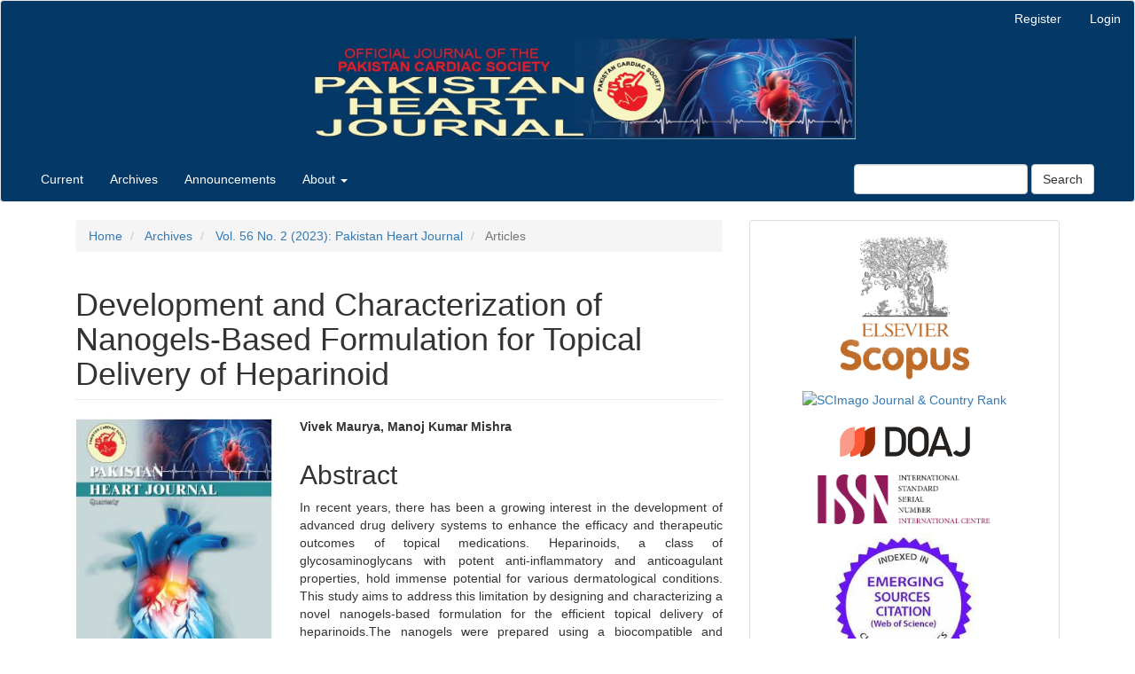

--- FILE ---
content_type: text/html; charset=utf-8
request_url: http://pkheartjournal.com/index.php/journal/article/view/1496
body_size: 4772
content:


<!DOCTYPE html>
<html lang="en-US" xml:lang="en-US">
<head>
	<meta charset="utf-8">
	<meta name="viewport" content="width=device-width, initial-scale=1.0">
	<title>
		Development and Characterization of Nanogels-Based Formulation for Topical Delivery of Heparinoid
							| Pakistan Heart Journal
			</title>

	
<link rel="icon" href="http://pkheartjournal.com/public/journals/1/favicon_en_US.png">
<meta name="generator" content="Open Journal Systems 3.3.0.13">
<meta name="keywords" content="Scopus Journal Publication, UGC Approved Journals, Pakistan Heart Journal, PK HEART JOURNAL, New UGC Journals, UGC Publication, SCI Journal Publication, Scopus Journals India, HEC Y INDEXED, ESCI, JCIT ESCI, IJRECE UGC Approved Journal, Paarsh Touch, IEEE, Springer, Elsevier, Low cost publications" />
<meta name="author" content="Pakistan Heart Journal" />
<link rel="schema.DC" href="http://purl.org/dc/elements/1.1/" />
<meta name="DC.Creator.PersonalName" content="Vivek Maurya, Manoj Kumar Mishra"/>
<meta name="DC.Date.created" scheme="ISO8601" content="2023-05-09"/>
<meta name="DC.Date.dateSubmitted" scheme="ISO8601" content="2023-07-29"/>
<meta name="DC.Date.issued" scheme="ISO8601" content="2023-05-09"/>
<meta name="DC.Date.modified" scheme="ISO8601" content="2023-07-29"/>
<meta name="DC.Description" xml:lang="en" content="In recent years, there has been a growing interest in the development of advanced drug delivery systems to enhance the efficacy and therapeutic outcomes of topical medications. Heparinoids, a class of glycosaminoglycans with potent anti-inflammatory and anticoagulant properties, hold immense potential for various dermatological conditions. This study aims to address this limitation by designing and characterizing a novel nanogels-based formulation for the efficient topical delivery of heparinoids.The nanogels were prepared using a biocompatible and biodegradable polymer matrix, chosen to improve the solubility and stability of the heparinoid drug. The physicochemical properties of the nanogels, including particle size, zeta potential, drug encapsulation efficiency, and in vitro drug release kinetics, were comprehensively characterized using advanced analytical techniques.The results demonstrated that the nanogels exhibited excellent colloidal stability, sustained drug release behavior, and enhanced skin permeability, surpassing the limitations associated with traditional heparinoid formulations. Further in vivo studies and clinical investigations are warranted to validate the translational potential of this nanogels-based formulation for topical delivery of heparinoid drugs."/>
<meta name="DC.Format" scheme="IMT" content="application/pdf"/>
<meta name="DC.Identifier" content="1496"/>
<meta name="DC.Identifier.pageNumber" content="1088 - 1099"/>
<meta name="DC.Identifier.URI" content="http://pkheartjournal.com/index.php/journal/article/view/1496"/>
<meta name="DC.Language" scheme="ISO639-1" content="en"/>
<meta name="DC.Rights" content="Copyright (c) 2023 "/>
<meta name="DC.Rights" content="https://creativecommons.org/licenses/by-nd/4.0"/>
<meta name="DC.Source" content="Pakistan Heart Journal"/>
<meta name="DC.Source.ISSN" content="2227-9199"/>
<meta name="DC.Source.Issue" content="2"/>
<meta name="DC.Source.Volume" content="56"/>
<meta name="DC.Source.URI" content="http://pkheartjournal.com/index.php/journal"/>
<meta name="DC.Title" content="Development and Characterization of Nanogels-Based Formulation for Topical Delivery of Heparinoid"/>
<meta name="DC.Type" content="Text.Serial.Journal"/>
<meta name="DC.Type.articleType" content="Articles"/>
<meta name="gs_meta_revision" content="1.1"/>
<meta name="citation_journal_title" content="Pakistan Heart Journal"/>
<meta name="citation_journal_abbrev" content="PHJ"/>
<meta name="citation_issn" content="2227-9199"/> 
<meta name="citation_author" content="Vivek Maurya, Manoj Kumar Mishra"/>
<meta name="citation_title" content="Development and Characterization of Nanogels-Based Formulation for Topical Delivery of Heparinoid"/>
<meta name="citation_language" content="en"/>
<meta name="citation_date" content="2023/05/09"/>
<meta name="citation_volume" content="56"/>
<meta name="citation_issue" content="2"/>
<meta name="citation_firstpage" content="1088"/>
<meta name="citation_lastpage" content="1099"/>
<meta name="citation_abstract_html_url" content="http://pkheartjournal.com/index.php/journal/article/view/1496"/>
<meta name="citation_pdf_url" content="http://pkheartjournal.com/index.php/journal/article/download/1496/1451"/>
	<link rel="stylesheet" href="http://pkheartjournal.com/index.php/journal/$$$call$$$/page/page/css?name=bootstrap" type="text/css" /><link rel="stylesheet" href="http://pkheartjournal.com/public/journals/1/styleSheet.css?d=2023-03-01+09%3A22%3A07" type="text/css" />
</head>
<body class="pkp_page_article pkp_op_view has_site_logo">
	<div class="pkp_structure_page">

		<nav id="accessibility-nav" class="sr-only" role="navigation" aria-label="Quick jump to page content">
			<ul>
			  <li><a href="#main-navigation">Main Navigation</a></li>
			  <li><a href="#main-content">Main Content</a></li>
			  <li><a href="#sidebar">Sidebar</a></li>
			</ul>
		</nav>
		
	

				<header class="navbar navbar-default" id="headerNavigationContainer" role="banner">

						<div class="container-fluid">
				<div class="row">
					<nav aria-label="User Navigation">
							<ul id="navigationUser" class="nav nav-pills tab-list pull-right">
														<li class="">
				<a href="http://pkheartjournal.com/index.php/journal/user/register">
					Register
									</a>
							</li>
														<li class="">
				<a href="http://pkheartjournal.com/index.php/journal/login">
					Login
									</a>
							</li>
										</ul>

					</nav>
				</div><!-- .row -->
			</div><!-- .container-fluid -->
			
			<div class="container-fluid" style="margin-left: 20px;padding-bottom: 20px;">
			    <div class="row">
			    <a href="http://pkheartjournal.com/index.php/journal">
			        
					<img style="margin-left: auto; margin-right: auto; width: 50%; display: block; max-height: 100%; height: auto;" src="http://pkheartjournal.com/public/journals/1/pageHeaderLogoImage_en_US.jpg" >
						</a>
			</div></div>

			<div class="container-fluid">

				<div class="navbar-header">

										<button type="button" class="navbar-toggle collapsed" data-toggle="collapse" data-target="#nav-menu" aria-expanded="false" aria-controls="nav-menu">
						<span class="sr-only">Toggle navigation</span>
						<span class="icon-bar"></span>
						<span class="icon-bar"></span>
						<span class="icon-bar"></span>
					</button>

																<div class="site-name">
																	
						
		<!--											<a href="							http://pkheartjournal.com/index.php/journal/index
						" class="navbar-brand navbar-brand-logo">
								<img src="http://pkheartjournal.com/public/journals/1/pageHeaderLogoImage_en_US.jpg" >
							</a>
						   -->
						
											</div>
					
				</div>

								
									<nav id="nav-menu" class="navbar-collapse collapse" aria-label="Site Navigation">
																		<ul id="main-navigation" class="nav navbar-nav">
														<li class="">
				<a href="http://pkheartjournal.com/index.php/journal/issue/current">
					Current
									</a>
							</li>
														<li class="">
				<a href="http://pkheartjournal.com/index.php/journal/issue/archive">
					Archives
									</a>
							</li>
														<li class="">
				<a href="http://pkheartjournal.com/index.php/journal/announcement">
					Announcements
									</a>
							</li>
																					<li class=" dropdown">
				<a href="http://pkheartjournal.com/index.php/journal/about" class="dropdown-toggle" data-toggle="dropdown" role="button" aria-haspopup="true" aria-expanded="false">
					About
											<span class="caret"></span>
									</a>
									<ul class="dropdown-menu ">
																					<li class="">
									<a href="http://pkheartjournal.com/index.php/journal/about">
										About the Journal
									</a>
								</li>
																												<li class="">
									<a href="http://pkheartjournal.com/index.php/journal/about/submissions">
										Submissions
									</a>
								</li>
																												<li class="">
									<a href="http://pkheartjournal.com/index.php/journal/about/editorialTeam">
										Editorial Team
									</a>
								</li>
																												<li class="">
									<a href="http://pkheartjournal.com/index.php/journal/about/privacy">
										Privacy Statement
									</a>
								</li>
																												<li class="">
									<a href="http://pkheartjournal.com/index.php/journal/about/contact">
										Contact
									</a>
								</li>
																		</ul>
							</li>
			</ul>

				

																			<div class="pull-md-right">
								<form class="navbar-form navbar-left" role="search" method="post" action="http://pkheartjournal.com/index.php/journal/search/search">
  <div class="form-group">
    <input class="form-control" name="query" value="" type="search" aria-label="Search Query" placeholder="">
  </div>
  <button type="submit" class="btn btn-default">Search</button>
</form>
							</div>
											</nav>
				
			</div><!-- .pkp_head_wrapper -->
		</header><!-- .pkp_structure_head -->

				<div class="pkp_structure_content container">
			<main class="pkp_structure_main col-xs-12 col-sm-10 col-md-8" role="main">

<div class="page page_article">
			<nav class="cmp_breadcrumbs" role="navigation" aria-label="You are here:">
	<ol class="breadcrumb">
		<li>
			<a href="http://pkheartjournal.com/index.php/journal/index">
				Home
			</a>
		</li>
		<li>
			<a href="http://pkheartjournal.com/index.php/journal/issue/archive">
				Archives
			</a>
		</li>
		<li>
			<a href="http://pkheartjournal.com/index.php/journal/issue/view/134">
				Vol. 56 No. 2 (2023): Pakistan Heart Journal
			</a>
		</li>
		<li class="active">
							Articles
					</li>
	</ol>
</nav>
	
		<article class="article-details">

		
	<header>
		<h1 class="page-header">
			Development and Characterization of Nanogels-Based Formulation for Topical Delivery of Heparinoid
					</h1>
	</header>

	<div class="row">

		<section class="article-sidebar col-md-4">

						<h2 class="sr-only">Article Sidebar</h2>

										<div class="cover-image">
											<a href="http://pkheartjournal.com/index.php/journal/issue/view/134">
							<img
								class="img-responsive"
								src="http://pkheartjournal.com/public/journals/1/cover_issue_134_en_US.jpg"
								alt=""
							>
						</a>
									</div>
			
										<div class="download">
																		
	
		

<a class="galley-link btn btn-primary pdf" role="button" href="http://pkheartjournal.com/index.php/journal/article/view/1496/1451">

		
	PDF

	</a>
																				</div>
			
			<div class="list-group">

													<div class="list-group-item date-published">
												<strong>Published:</strong>
						May  9, 2023
					</div>
																								
								
											</div>

		</section><!-- .article-sidebar -->

		<div class="col-md-8">
			<section class="article-main">

								<h2 class="sr-only">Main Article Content</h2>

									<div class="authors">
													<div class="author">
								<strong>Vivek Maurya, Manoj Kumar Mishra</strong>
																							</div>
											</div>
				
													<div class="article-summary" id="summary">
						<h2>Abstract</h2>
						<div class="article-abstract">
							<p>In recent years, there has been a growing interest in the development of advanced drug delivery systems to enhance the efficacy and therapeutic outcomes of topical medications. Heparinoids, a class of glycosaminoglycans with potent anti-inflammatory and anticoagulant properties, hold immense potential for various dermatological conditions. This study aims to address this limitation by designing and characterizing a novel nanogels-based formulation for the efficient topical delivery of heparinoids.The nanogels were prepared using a biocompatible and biodegradable polymer matrix, chosen to improve the solubility and stability of the heparinoid drug. The physicochemical properties of the nanogels, including particle size, zeta potential, drug encapsulation efficiency, and in vitro drug release kinetics, were comprehensively characterized using advanced analytical techniques.The results demonstrated that the nanogels exhibited excellent colloidal stability, sustained drug release behavior, and enhanced skin permeability, surpassing the limitations associated with traditional heparinoid formulations. Further in vivo studies and clinical investigations are warranted to validate the translational potential of this nanogels-based formulation for topical delivery of heparinoid drugs.</p>
						</div>
					</div>
				
				

			</section><!-- .article-main -->

			<section class="article-more-details">

								<h2 class="sr-only">Article Details</h2>

								
								
								<div class="panel panel-default issue">
					<div class="panel-heading">
						Issue
					</div>
					<div class="panel-body">
						<a class="title" href="http://pkheartjournal.com/index.php/journal/issue/view/134">
							Vol. 56 No. 2 (2023): Pakistan Heart Journal
						</a>

					</div>
				</div>

									<div class="panel panel-default section">
						<div class="panel-heading">
							Section
						</div>
						<div class="panel-body">
							Articles
						</div>
					</div>
				
													<div class="panel panel-default copyright">
						<div class="panel-body">
																								<a rel="license" href="https://creativecommons.org/licenses/by-nd/4.0/"><img alt="Creative Commons License" src="//i.creativecommons.org/l/by-nd/4.0/88x31.png" /></a><p>This work is licensed under a <a rel="license" href="https://creativecommons.org/licenses/by-nd/4.0/">Creative Commons Attribution-NoDerivatives 4.0 International License</a>.</p>
																						
						</div>
					</div>
				
																									
				

								
			</section><!-- .article-details -->
		</div><!-- .col-md-8 -->
	</div><!-- .row -->

</article>

	

</div><!-- .page -->

	</main>

									<aside id="sidebar" class="pkp_structure_sidebar left col-xs-12 col-sm-2 col-md-4" role="complementary" aria-label="Sidebar">
				<div class="pkp_block block_custom" id="customblock-indexing">
	<h2 class="title pkp_screen_reader">indexing</h2>
	<div class="content">
		<p style="text-align: center;"><a title="Scopus" href="https://www.scopus.com/sourceid/21101044977"><img src="http://pkheartjournal.com/public/site/images/editor_pkheartjournal/elsevier-scopus.png" alt="" width="165" height="165"></a></p>
<p style="text-align: center;"><a title="SCImago Journal &amp; Country Rank" href="https://www.scimagojr.com/journalsearch.php?q=21101044977&amp;tip=sid&amp;exact=no"><img src="https://www.scimagojr.com/journal_img.php?id=21101044977" alt="SCImago Journal &amp; Country Rank" border="0"></a></p>
<p style="text-align: center;"><a title="DOAJ" href="https://doaj.org/toc/2227-9199?source=%7B%22query%22%3A%7B%22bool%22%3A%7B%22must%22%3A%5B%7B%22terms%22%3A%7B%22index.issn.exact%22%3A%5B%220048-2706%22%2C%222227-9199%22%5D%7D%7D%5D%7D%7D%2C%22size%22%3A100%2C%22sort%22%3A%5B%7B%22created_date%22%3A%7B%22order%22%3A%22desc%22%7D%7D%5D%2C%22_source%22%3A%7B%7D%2C%22track_total_hits%22%3Atrue%7D"><img src="http://pkheartjournal.com/public/site/images/editor_pkheartjournal/doaj-logo-colour.svg.png" alt="" width="167" height="54"></a></p>
<p style="text-align: center;"><a title="ISSN" href="https://portal.issn.org/resource/ISSN/2227-9199"><img src="http://pkheartjournal.com/public/site/images/editor_pkheartjournal/issn.png" alt="" width="196" height="56"></a></p>
<p style="text-align: center;"><img src="http://pkheartjournal.com/public/site/images/editor_pkheartjournal/scopus.jpg" alt="" width="178" height="161"></p>
	</div>
</div>
	<style type="text/css">
		.block_announcements_article:not(:last-child) {
			padding-bottom: 1.5em;
			border-bottom: 1px solid;

		}

		.block_announcements_article {
			text-align: left;
		}
	</style>
	<div class="pkp_block block_announcements">
		<h2 class="title">Announcements</h2>
		<div class="content">
							<article class="block_announcements_article">
					<h3 class="block_announcements_article_headline">
						<a href="http://pkheartjournal.com/index.php/journal/announcement/view/3">
							Revised Charges
						</a>
					</h3>
					<time class="block_announcements_article_date" datetime="2023-04-25">
						<strong>April 25, 2023</strong>
					</time>
					<div class="block_announcements_article_content">
																			<p>Due to increased expenses of the journal, we have increased the charges for publication in the journal to 600 USD per accepted manuscript w.e.f 25<sup>th</sup> April 2023.</p>
											</div>
				</article>
							<article class="block_announcements_article">
					<h3 class="block_announcements_article_headline">
						<a href="http://pkheartjournal.com/index.php/journal/announcement/view/2">
							Call for Papers
						</a>
					</h3>
					<time class="block_announcements_article_date" datetime="2023-01-23">
						<strong>January 23, 2023</strong>
					</time>
					<div class="block_announcements_article_content">
																			
<p><strong>Call for Papers for the New Issue</strong><strong><br></strong></p>
<p><strong>Last Date of Submission:</strong> February 20<sup>th</sup>, 2023</p>

											</div>
				</article>
					</div>
	</div>

			</aside><!-- pkp_sidebar.left -->
				</div><!-- pkp_structure_content -->

	<footer class="footer" role="contentinfo">

		<div class="container">

			<div class="row">
				


			</div> <!-- .row -->
		</div><!-- .container -->
	</footer>
</div><!-- pkp_structure_page -->

<script src="http://pkheartjournal.com/lib/pkp/lib/vendor/components/jquery/jquery.min.js?v=3.3.0.13" type="text/javascript"></script><script src="http://pkheartjournal.com/lib/pkp/lib/vendor/components/jqueryui/jquery-ui.min.js?v=3.3.0.13" type="text/javascript"></script><script src="http://pkheartjournal.com/lib/pkp/js/lib/jquery/plugins/jquery.tag-it.js?v=3.3.0.13" type="text/javascript"></script><script src="http://pkheartjournal.com/plugins/themes/bootstrap3/bootstrap/js/bootstrap.min.js?v=3.3.0.13" type="text/javascript"></script>


</body>
</html>
